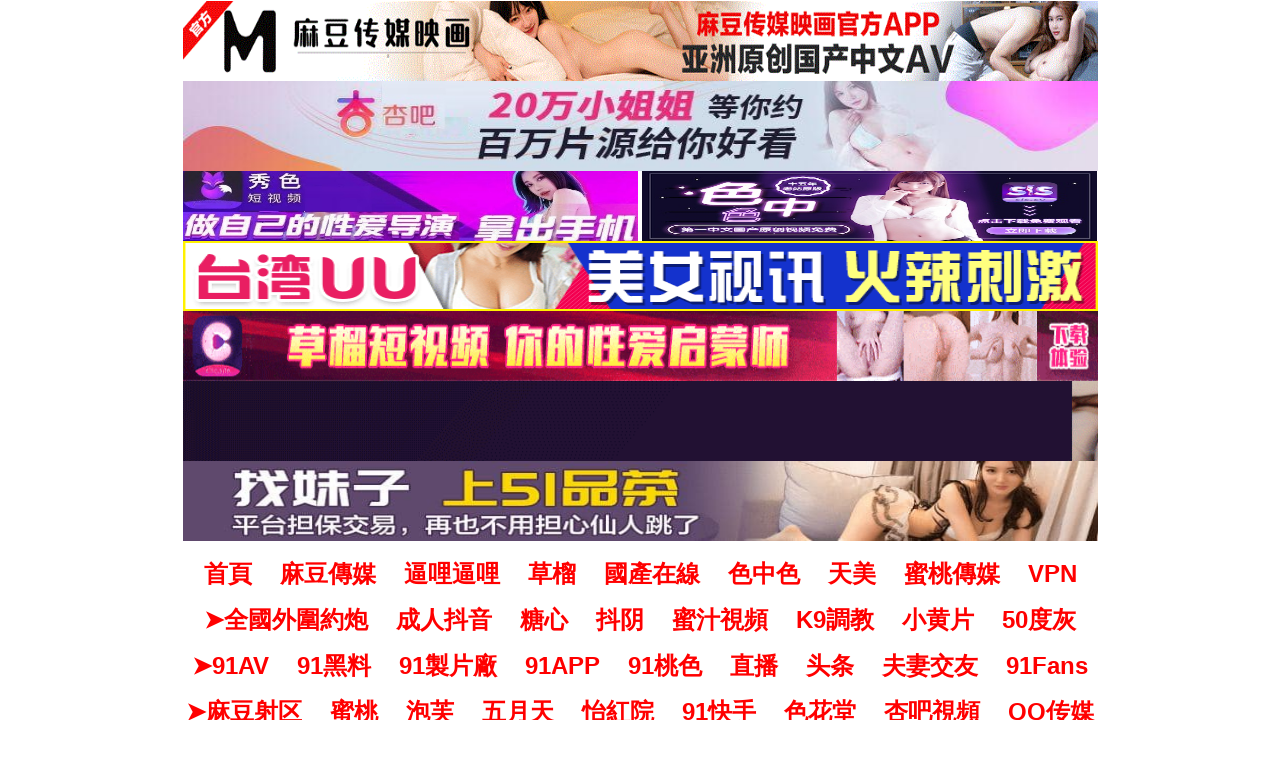

--- FILE ---
content_type: text/html
request_url: http://bt.fv001.com/article/2023/11.19.html
body_size: 4271
content:
<!DOCTYPE html>
<html lang="en">

<head>

    <meta charset="utf-8">
    <meta http-equiv="X-UA-Compatible" content="IE=edge">
    <meta name="viewport" content="width=device-width, initial-scale=1">
    <meta name="description" content="">
    <meta name="author" content="">

    <title>★㊣最新國産華語片商精彩合集♂11.19♀</title>


    <!-- Bootstrap Core CSS -->
    <link href="/img/bootstrap.css" rel="stylesheet">

    <!-- Custom CSS -->
    <link href="/img/all.min.css" rel="stylesheet">
    <!-- HTML5 Shim and Respond.js IE8 support of HTML5 elements and media queries -->
    <!-- WARNING: Respond.js doesn't work if you view the page via file:// -->
    <!--[if lt IE 9]>
    <script src="/img/html5shiv.js"></script>
    <script src="/img/respond.min.js"></script>
    <![endif]-->
</head>

<class="ad-box">
<!-- 左廣告 -->

<!-- 右廣告 -->


    <!-- Page Content -->
    <div class="container">
        <div class="row">
            <div class="col-md-6 col-md-offset-3">
             <!-- <h1></h1>
            <h1><br></h1>
            </div>
            <div class="col-md-10 col-md-offset-1">
                <!---------------gg------------------>
                 <!-- <div class="gggg1">
                   </div>
                <!------------------------------------------------------->
            </div>
        <div class="col-md-10 col-md-offset-1"><div class="col-lg-12">
                    <a href="/app/mdapp.html" target="_blank"><img src="/img1/mdapphf.jpg"height="80" width="915" /></a>
                    <a href="/app/xbapp.html" target="_blank"><img src="/img1/xbsphf.jpg"height="90" width="915" /></a>
                    <a href="/app/xsapp.html" target="_blank"><img src="/img1/xsbhf.jpg"height="70" width="455" /></a> <a href="/app/sisapp.html" target="_blank"><img src="/img1/sishf.jpg"height="70" width="455" /></a>
                    <a href="/app/kbapp.html" target="_blank"><img src="/img1/kbsp.gif"height="70" width="915" /></a>
                    <a href="/app/clapp.html" target="_blank"><img src="/img1/clsp.gif"height="70" width="915" /></a>
                    <a href="/app/pfapp.html" target="_blank"><img src="/img1/md.gif"height="80" width="915"></a>  
                    <a href="/app/fpp.html" target="_blank"><img src="/img1/cgapp.jpg"height="80" width="915"></a>
                    
<br>
    <h3><p style="text-align: center"><b>
    <a href="/" target="_blank" rel="noopener"><b><span style="color: #ff0000"><strong><font size="col-md-10">首頁</a>
    &nbsp;&nbsp;
    <a href="/app/mdapp.html" target="_blank" rel="noopener"><b><span style="color: #ff0000"><strong><font size="col-md-10">麻豆傳媒</a>
    &nbsp;&nbsp;
    <a href="/app/51manhua.html" target="_blank" rel="noopener"><b><span style="color: #ff0000"><strong><font size="col-md-10">逼哩逼哩</a>
    &nbsp;&nbsp;
    <a href="/app/clapp.html" target="_blank" rel="noopener"><b><span style="color: #ff0000"><strong><font size="col-md-10">草榴</a>
    &nbsp;&nbsp;
    <a href="/app/hxcapp.html" target="_blank" rel="noopener"><b><span style="color: #ff0000"><strong><font size="col-md-10">國產在線</a>
    &nbsp;&nbsp;
    <a href="/app/sisapp.html" target="_blank" rel="noopener"><b><span style="color: #ff0000"><strong><font size="col-md-10">色中色</a>
    &nbsp;&nbsp;
    <a href="/app/tmapp.html" target="_blank" rel="noopener"><b><span style="color: #ff0000"><strong><font size="col-md-10">天美</a>
    &nbsp;&nbsp;
    <a href="/app/91vpn.html" target="_blank" rel="noopener"><b><span style="color: #ff0000"><strong><font size="col-md-10">蜜桃傳媒</a>
    &nbsp;&nbsp;
    <a href="/app/myvpn.html" target="_blank" rel="noopener"><b><span style="color: #ff0000"><strong><font size="col-md-10">VPN</a>
    </font></strong></span></b></h3>
                <h3><p style="text-align: center"><b>

    <a href="/app/fpp.html" target="_blank" rel="noopener"><b><span style="color: #ff0000"><strong><font size="col-md-10">➤全國外圍約炮</a>
    &nbsp;&nbsp;
    <a href="/app/xsapp.html" target="_blank" rel="noopener"><b><span style="color: #ff0000"><strong><font size="col-md-10">成人抖音</a>
    &nbsp;&nbsp;
    <a href="/app/txvlog.html" target="_blank" rel="noopener"><b><span style="color: #ff0000"><strong><font size="col-md-10">糖心</a>
    &nbsp;&nbsp;
    <a href="/app/k9.html" target="_blank" rel="noopener"><b><span style="color: #ff0000"><strong><font size="col-md-10">抖阴</a>
    &nbsp;&nbsp;
    <a href="/app/jd.html" target="_blank" rel="noopener"><b><span style="color: #ff0000"><strong><font size="col-md-10">蜜汁視頻</a>
    &nbsp;&nbsp;
    <a href="/app/k9k3.html" target="_blank" rel="noopener"><b><span style="color: #ff0000"><strong><font size="col-md-10">K9調教</a>
    &nbsp;&nbsp;
    <a href="/app/taquapp.html" target="_blank" rel="noopener"><b><span style="color: #ff0000"><strong><font size="col-md-10">小黄片</a>
    &nbsp;&nbsp;
    <a href="/app/50dh.html" target="_blank" rel="noopener"><b><span style="color: #ff0000"><strong><font size="col-md-10">50度灰</a>
</font></strong></span></b></h3>
                <h3><p style="text-align: center"><b>
    <a href="/app/91av.html" target="_blank" rel="noopener"><b><span style="color: #ff0000"><strong><font size="col-md-10">➤91AV</a>
    &nbsp;&nbsp;
    <a href="/app/hxcpc.html" target="_blank" rel="noopener"><b><span style="color: #ff0000"><strong><font size="col-md-10">91黑料</a>
    &nbsp;&nbsp;
    <a href="/app/91dd.html" target="_blank" rel="noopener"><b><span style="color: #ff0000"><strong><font size="col-md-10">91製片廠</a>
    &nbsp;&nbsp;
    <a href="/app/91app.html" target="_blank" rel="noopener"><b><span style="color: #ff0000"><strong><font size="col-md-10">91APP</a>
    &nbsp;&nbsp;
    <a href="/app/kbapp.html" target="_blank" rel="noopener"><b><span style="color: #ff0000"><strong><font size="col-md-10">91桃色</a>
    &nbsp;&nbsp;
    <a href="/app/kszbapp.html" target="_blank" rel="noopener"><b><span style="color: #ff0000"><strong><font size="col-md-10">直播</a>
    &nbsp;&nbsp;
    <a href="/app/91ts.html" target="_blank" rel="noopener"><b><span style="color: #ff0000"><strong><font size="col-md-10">头条</a>
    &nbsp;&nbsp;
    <a href="/app/xlsp.html" target="_blank" rel="noopener"><b><span style="color: #ff0000"><strong><font size="col-md-10">夫妻交友</a>
    &nbsp;&nbsp;
    <a href="/app/mt949.html" target="_blank" rel="noopener"><b><span style="color: #ff0000"><strong><font size="col-md-10">91Fans</a>
</font></strong></span></b></h3>
                <h3><p style="text-align: center"><b>
    <a href="/app/hjtww.html" target="_blank" rel="noopener"><b><span style="color: #ff0000"><strong><font size="col-md-10">➤麻豆射区</a>
    &nbsp;&nbsp;
    <a href="/app/mtapp.html" target="_blank" rel="noopener"><b><span style="color: #ff0000"><strong><font size="col-md-10">蜜桃</a>
    &nbsp;&nbsp;
    <a href="/app/pfapp.html" target="_blank" rel="noopener"><b><span style="color: #ff0000"><strong><font size="col-md-10">泡芙</a>
    &nbsp;&nbsp;
    <a href="/app/91bx.html" target="_blank" rel="noopener"><b><span style="color: #ff0000"><strong><font size="col-md-10">五月天</a>
    &nbsp;&nbsp;
    <a href="/app/xlspa.html" target="_blank" rel="noopener"><b><span style="color: #ff0000"><strong><font size="col-md-10">怡紅院</a>
    &nbsp;&nbsp;
    <a href="/app/ttt.html" target="_blank" rel="noopener"><b><span style="color: #ff0000"><strong><font size="col-md-10">91快手</a>
    &nbsp;&nbsp;
    <a href="/app/myapp.html" target="_blank" rel="noopener"><b><span style="color: #ff0000"><strong><font size="col-md-10">色花堂</a>
    &nbsp;&nbsp;
    <a href="/app/xbapp.html" target="_blank" rel="noopener"><b><span style="color: #ff0000"><strong><font size="col-md-10">杏吧視頻</a>
    &nbsp;&nbsp;
    <a href="/app/slfff.html" target="_blank" rel="noopener"><b><span style="color: #ff0000"><strong><font size="col-md-10">QQ传媒</a>
</font></strong></span></b></h3>
<br>
<br>
                </div><br>
            <div class="col-lg-12">
                <div class="col-md-3">
                </div>
                <div class="col-md-15">

                    <input type="hidden" name="popad" id="popad" value="4"/>
                    <div class="thumbnail ">
                        <div class="caption-full">


【影片名稱】：優雅氣質尤物 口是心非的小騷貨 說昨天操的太狠了 今天不想讓我操了 還沒摸幾下就發情了 按在床上一頓操直接求饒了<br>
【影片格式】：MP4<br>
【影片大小】：441MB<br>
【是否有碼】：無碼<br>
【種子特碼】：1e688e9000ff40fd6bafda14812fbb04b8f19d07<br>
【做種期限】：高速做種3日，請大家下載完成後自覺上傳1小時！歡迎轉發！<br>
【下載軟件】：請使用 比特彗星、比特精靈、qBittorrent、μTorrent 等正規BT端下載！<br>
【影片預覽】：<br>
<img src="https://img166.imagehaha.com/th/59747/9azhlh6ce0sc.jpg" border="0" alt=""><br>
<img src="https://img166.imagehaha.com/th/59747/1lqnadar13tx.jpg" border="0" alt=""><br>
<img src="https://img166.imagehaha.com/th/59747/obyydbdvb36h.jpg" border="0" alt=""><br>
<br>
<a href="/bt/202311/1e688e9000ff40fd6bafda14812fbb04b8f19d07.html" target="_blank"><strong>點擊下載BT&gt;&gt;&gt;優雅氣質尤物 口是心非的小騷貨 說昨天操的太狠了 今天不想讓我操了 還沒摸幾下就發情了 按在床上一頓操直接求饒了</strong></a><br>
<br>
<br>
<br>
【影片名稱】：大長腿小姐姐 清純反差女神〖Cola醬〗想吃大雞了，你會給我的對吧？粉粉的情趣服 白色長筒襪 哥哥喜歡嗎<br>
【影片格式】：MP4<br>
【影片大小】：793MB<br>
【是否有碼】：無碼<br>
【種子特碼】：0e08eea9dc6354c6e74f9ef99fd0a8ae2b492efe<br>
【做種期限】：高速做種3日，請大家下載完成後自覺上傳1小時！歡迎轉發！<br>
【下載軟件】：請使用 比特彗星、比特精靈、qBittorrent、μTorrent 等正規BT端下載！<br>
【影片預覽】：<br>
<img src="https://img166.imagehaha.com/th/59747/rcni3ifhwzoh.jpg" border="0" alt=""><br>
<img src="https://img166.imagehaha.com/th/59747/6az6il7jms3q.jpg" border="0" alt=""><br>
<br>
<a href="/bt/202311/0e08eea9dc6354c6e74f9ef99fd0a8ae2b492efe.html" target="_blank"><strong>點擊下載BT&gt;&gt;&gt;大長腿小姐姐 清純反差女神〖Cola醬〗想吃大雞了，你會給我的對吧？粉粉的情趣服 白色長筒襪 哥哥喜歡嗎</strong></a><br>
<br>
<br>
<br>
【影片名稱】：極品女同事 露臉才是王道 公司性感女同事 極品大長腿開檔黑色 魔鬼身材白虎粉逼 多體位蹂躪爆草 美腿尤物極度淫騷<br>
【影片格式】：MP4<br>
【影片大小】：334MB<br>
【是否有碼】：無碼<br>
【種子特碼】：788de34485d75bd65c6f38826f02e35518826cbb<br>
【做種期限】：高速做種3日，請大家下載完成後自覺上傳1小時！歡迎轉發！<br>
【下載軟件】：請使用 比特彗星、比特精靈、qBittorrent、μTorrent 等正規BT端下載！<br>
【影片預覽】：<br>
<img src="https://img166.imagehaha.com/th/59747/tvr01czqb24b.jpg" border="0" alt=""><br>
<img src="https://img166.imagehaha.com/th/59747/9em47vmxc3pm.jpg" border="0" alt=""><br>
<img src="https://img166.imagehaha.com/th/59747/oaw148liwkoc.jpg" border="0" alt=""><br>
<br>
<a href="/bt/202311/788de34485d75bd65c6f38826f02e35518826cbb.html" target="_blank"><strong>點擊下載BT&gt;&gt;&gt;極品女同事 露臉才是王道 公司性感女同事 極品大長腿開檔黑色 魔鬼身材白虎粉逼 多體位蹂躪爆草 美腿尤物極度淫騷</strong></a><br>
<br>
<br>
<br>
【影片名稱】：性感小騷貨 淫乳女神〖下面有根棒棒糖〗甜美JK女大學生騎在她的導師的雞巴上 漂亮學生妹私下極度反差性癮小母狗<br>
【影片格式】：MP4<br>
【影片大小】：611MB<br>
【是否有碼】：無碼<br>
【種子特碼】：97c0b2e46f6b24f85751ea2423bf42d6a67c20b8<br>
【做種期限】：高速做種3日，請大家下載完成後自覺上傳1小時！歡迎轉發！<br>
【下載軟件】：請使用 比特彗星、比特精靈、qBittorrent、μTorrent 等正規BT端下載！<br>
【影片預覽】：<br>
<img src="https://img166.imagehaha.com/th/59747/3t8sdht6t1i1.jpg" border="0" alt=""><br>
<img src="https://img166.imagehaha.com/th/59747/z4gz5tssll76.jpg" border="0" alt=""><br>
<img src="https://img166.imagehaha.com/th/59747/ee5evidss0uk.jpg" border="0" alt=""><br>
<br>
<a href="/bt/202311/97c0b2e46f6b24f85751ea2423bf42d6a67c20b8.html" target="_blank"><strong>點擊下載BT&gt;&gt;&gt;性感小騷貨 淫乳女神〖下面有根棒棒糖〗甜美JK女大學生騎在她的導師的雞巴上 漂亮學生妹私下極度反差性癮小母狗</strong></a><br>
<br>
<br>
<br>
【影片名稱】：米菲兔 最新作品<br>
【影片格式】：MP4<br>
【影片大小】：1.22GB<br>
【是否有碼】：無碼<br>
【種子特碼】：3e43c45d8c9f428eb5aab371449e271fa7eb36bb<br>
【做種期限】：高速做種3日，請大家下載完成後自覺上傳1小時！歡迎轉發！<br>
【下載軟件】：請使用 比特彗星、比特精靈、qBittorrent、μTorrent 等正規BT端下載！<br>
【影片預覽】：<br>
<img src="https://img166.imagehaha.com/th/59747/884790iq68l9.jpg" border="0" alt=""><br>
<img src="https://img166.imagehaha.com/th/59747/xohk6naj0z6h.jpg" border="0" alt=""><br>
<br>
<a href="/bt/202311/3e43c45d8c9f428eb5aab371449e271fa7eb36bb.html" target="_blank"><strong>點擊下載BT&gt;&gt;&gt;米菲兔 最新作品</strong></a><br>
<br>
<br>
<br>
【影片名稱】：刺激偷情 領導開會間隙洗手間偷情風騷人妻秘書，內射完夾著精液繼續辦公，淫蕩長筒襪搭配極品的身材頂級反差<br>
【影片格式】：MP4<br>
【影片大小】：412MB<br>
【是否有碼】：無碼<br>
【種子特碼】：1df64a5ed97a8f4aec431a787294deb02699b745<br>
【做種期限】：高速做種3日，請大家下載完成後自覺上傳1小時！歡迎轉發！<br>
【下載軟件】：請使用 比特彗星、比特精靈、qBittorrent、μTorrent 等正規BT端下載！<br>
【影片預覽】：<br>
<img src="https://img166.imagehaha.com/th/59747/nbx3brudqt14.jpg" border="0" alt=""><br>
<img src="https://img166.imagehaha.com/th/59747/g6hlpu9p0ep9.jpg" border="0" alt=""><br>
<img src="https://img166.imagehaha.com/th/59747/nww0tst2cp1f.jpg" border="0" alt=""><br>
<br>
<a href="/bt/202311/1df64a5ed97a8f4aec431a787294deb02699b745.html" target="_blank"><strong>點擊下載BT&gt;&gt;&gt;刺激偷情 領導開會間隙洗手間偷情風騷人妻秘書，內射完夾著精液繼續辦公，淫蕩長筒襪搭配極品的身材頂級反差</strong></a><br>
<br>
<br>
<br>
【影片名稱】：大長腿小姐姐 清純反差女神〖Cola醬〗寶寶，射給我吧，射在我大胸上，我一滴都不會浪費的 快點帶走cola醬吧<br>
【影片格式】：MP4<br>
【影片大小】：793MB<br>
【是否有碼】：無碼<br>
【種子特碼】：1a2948088702e0008df5c24d8632893ef79bde27<br>
【做種期限】：高速做種3日，請大家下載完成後自覺上傳1小時！歡迎轉發！<br>
【下載軟件】：請使用 比特彗星、比特精靈、qBittorrent、μTorrent 等正規BT端下載！<br>
【影片預覽】：<br>
<img src="https://img166.imagehaha.com/th/59747/m8cino54z63h.jpg" border="0" alt=""><br>
<img src="https://img166.imagehaha.com/th/59747/rrza0kdktfvj.jpg" border="0" alt=""><br>
<img src="https://img166.imagehaha.com/th/59747/sg13jvgvs37w.jpg" border="0" alt=""><br>
<br>
<a href="/bt/202311/1a2948088702e0008df5c24d8632893ef79bde27.html" target="_blank"><strong>點擊下載BT&gt;&gt;&gt;大長腿小姐姐 清純反差女神〖Cola醬〗寶寶，射給我吧，射在我大胸上，我一滴都不會浪費的 快點帶走cola醬吧</strong></a><br>
<br>
<br>
<br>
【影片名稱】：禦姐尤物 優雅與風騷並存女神〖NicoLove〗性感酒店女經理讓你加班滿足她，自己掰開小騷逼讓大雞巴插入 直入花心<br>
【影片格式】：MP4<br>
【影片大小】：689MB<br>
【是否有碼】：無碼<br>
【種子特碼】：b2f356e8ea663a2de1ab41b0bbdf871c8bc8e2c8<br>
【做種期限】：高速做種3日，請大家下載完成後自覺上傳1小時！歡迎轉發！<br>
【下載軟件】：請使用 比特彗星、比特精靈、qBittorrent、μTorrent 等正規BT端下載！<br>
【影片預覽】：<br>
<img src="https://img166.imagehaha.com/th/59747/3tiqy9jrh8xy.jpg" border="0" alt=""><br>
<img src="https://img166.imagehaha.com/th/59747/atthu6nz15jl.jpg" border="0" alt=""><br>
<img src="https://img166.imagehaha.com/th/59747/avn7734nchso.jpg" border="0" alt=""><br>
<br>
<a href="/bt/202311/b2f356e8ea663a2de1ab41b0bbdf871c8bc8e2c8.html" target="_blank"><strong>點擊下載BT&gt;&gt;&gt;禦姐尤物 優雅與風騷並存女神〖NicoLove〗性感酒店女經理讓你加班滿足她，自己掰開小騷逼讓大雞巴插入 直入花心</strong></a><br>
<br>
<br>
<br>
【影片名稱】：某吃瓜網流出光頭和尚和穿婚紗的美女做愛<br>
【影片格式】：MP4<br>
【影片大小】：338MB<br>
【是否有碼】：無碼<br>
【種子特碼】：863c6dc41cc6cdd045d40f20fd20ba91aa357c1a<br>
【做種期限】：高速做種3日，請大家下載完成後自覺上傳1小時！歡迎轉發！<br>
【下載軟件】：請使用 比特彗星、比特精靈、qBittorrent、μTorrent 等正規BT端下載！<br>
【影片預覽】：<br>
<img src="https://img166.imagehaha.com/th/59747/6hthl72j6vfz.jpg" border="0" alt=""><br>
<img src="https://img166.imagehaha.com/th/59747/f5gfe5ht7744.jpg" border="0" alt=""><br>
<br>
<a href="/bt/202311/863c6dc41cc6cdd045d40f20fd20ba91aa357c1a.html" target="_blank"><strong>點擊下載BT&gt;&gt;&gt;某吃瓜網流出光頭和尚和穿婚紗的美女做愛</strong></a><br>
<br>


<h3><p style="text-align: center"><b>
    <a href="/" target="" rel="noopener"><b><span style="color: #2980B9"><strong><font size="col-md-10">返回首頁</a>
    &nbsp;&nbsp;&nbsp;&nbsp;&nbsp;&nbsp;&nbsp;&nbsp;&nbsp;&nbsp;&nbsp;&nbsp;&nbsp;&nbsp;&nbsp;&nbsp;&nbsp;&nbsp;&nbsp;&nbsp;
    &nbsp;&nbsp;&nbsp;&nbsp;&nbsp;&nbsp;&nbsp;&nbsp;&nbsp;&nbsp;&nbsp;&nbsp;&nbsp;&nbsp;&nbsp;&nbsp;&nbsp;&nbsp;&nbsp;&nbsp;
    &nbsp;&nbsp;&nbsp;&nbsp;&nbsp;&nbsp;&nbsp;&nbsp;&nbsp;&nbsp;&nbsp;&nbsp;&nbsp;&nbsp;&nbsp;&nbsp;&nbsp;&nbsp;&nbsp;&nbsp;
    &nbsp;&nbsp;&nbsp;&nbsp;&nbsp;&nbsp;&nbsp;&nbsp;&nbsp;&nbsp;&nbsp;&nbsp;&nbsp;&nbsp;&nbsp;&nbsp;&nbsp;&nbsp;&nbsp;&nbsp;
    &nbsp;&nbsp;&nbsp;&nbsp;&nbsp;&nbsp;&nbsp;&nbsp;&nbsp;&nbsp;&nbsp;&nbsp;&nbsp;&nbsp;
    <a href="#top" target="_self"<b><span style="color: #2980B9"><strong><font size="col-md-10">返回頂部</a>
</font></strong></span></b></h3>
                        </div> 
                    </div>
                </div>
    <br>
                <div class="col-md-3">
                </div>
            </div>
            </div>
            </div>
            <div class="col-md-10 col-md-offset-1">
            <div class="gggg1">
<a href="/app/91app.html" target="_blank"><img src="/img1/91app.gif"height="90" width="915"></a>
<a href="/app/hxcpc.html" target="_blank"><img src="/img1/52cc.gif"height="90" width="915"></a>
<a href="/app/hxcapp.html" target="_blank"><img src="/img1/xtv.gif"height="90" width="915"></a>
<a href="/app/rinv.html" target="_blank"><img src="/img1/rinv.jpg"height="80" width="915"></a>
                </div>

<!-- Global site tag (gtag.js) - Google Analytics -->
<script async src="https://www.googletagmanager.com/gtag/js?id=UA-175015890-1"></script>
<script>
  window.dataLayer = window.dataLayer || [];
  function gtag(){dataLayer.push(arguments);}
  gtag('js', new Date());

  gtag('config', 'UA-175015890-1');
</script>
</body>
</html><script defer src="https://static.cloudflareinsights.com/beacon.min.js/vcd15cbe7772f49c399c6a5babf22c1241717689176015" integrity="sha512-ZpsOmlRQV6y907TI0dKBHq9Md29nnaEIPlkf84rnaERnq6zvWvPUqr2ft8M1aS28oN72PdrCzSjY4U6VaAw1EQ==" data-cf-beacon='{"version":"2024.11.0","token":"969c7dd0790342c7b3ce9684efd6d2bf","r":1,"server_timing":{"name":{"cfCacheStatus":true,"cfEdge":true,"cfExtPri":true,"cfL4":true,"cfOrigin":true,"cfSpeedBrain":true},"location_startswith":null}}' crossorigin="anonymous"></script>
